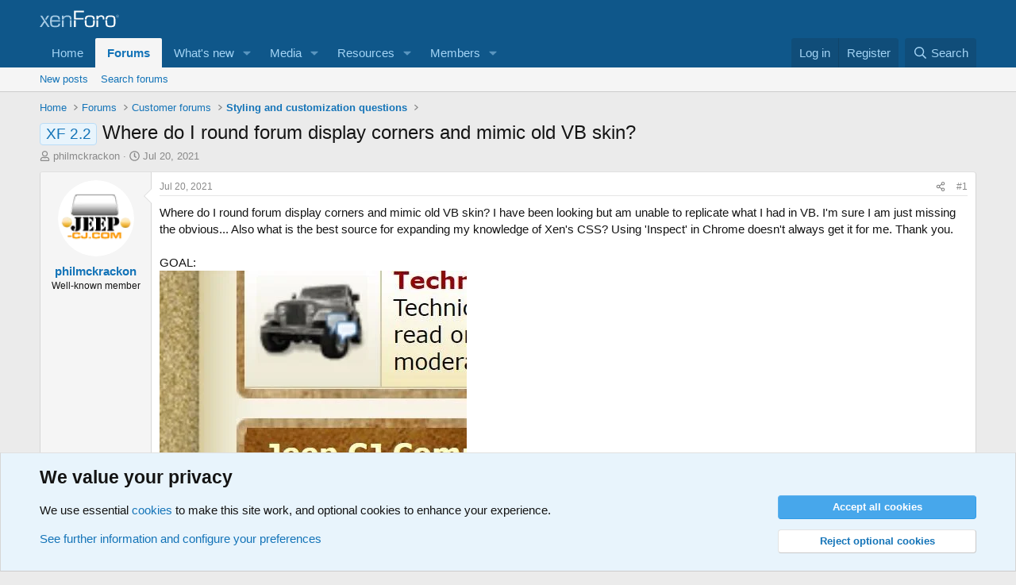

--- FILE ---
content_type: text/css; charset=utf-8
request_url: https://xenforo.com/community/css.php?css=public%3Abb_code.less&s=1&l=1&d=1767800824&k=8b86f2923dcd422879579f80d874e101f8f4da1e
body_size: 2122
content:
@charset "UTF-8";

/********* public:bb_code.less ********/
.bbCodeBlock{display:flow-root;margin:.5em 0;background:hsla(var(--xf-contentAltBg));border:1px solid hsla(var(--xf-borderColorFaint));border-left:3px solid hsla(var(--xf-borderColorAttention))}.bbCodeBlock.bbCodeBlock--quote .bbCodeBlock-content{font-size:13px}.bbCodeBlock.bbCodeBlock--feature{border-left:3px solid hsla(var(--xf-borderColorFeature))}.bbCodeBlock.bbCodeBlock--feature .bbCodeBlock-title{color:hsla(var(--xf-textColorFeature))}.bbCodeBlock-title{padding:6px 10px;font-size:13px;color:hsla(var(--xf-textColorAttention));background:hsla(var(--xf-contentAltBg--h),var(--xf-contentAltBg--s),calc(var(--xf-contentAltBg--l) + (var(--xf-color-adjust, 1) * 2%)),var(--xf-contentAltBg--a))}.bbCodeBlock-title:before,.bbCodeBlock-title:after{content:" ";display:table}.bbCodeBlock-title:after{clear:both}a.bbCodeBlock-sourceJump{color:inherit;text-decoration:none}a.bbCodeBlock-sourceJump:hover{text-decoration:underline}a.bbCodeBlock-sourceJump:after{content:"";height:1em;vertical-align:-0.125em;background-color:currentColor;width:1.28571429em;mask:url('/community/styles/fa/regular/arrow-circle-up.svg?v=5.15.3') no-repeat center;-webkit-mask:url('/community/styles/fa/regular/arrow-circle-up.svg?v=5.15.3') no-repeat center;display:inline-block;margin-left:5px}.bbCodeBlock-content{position:relative;padding:6px 10px}.bbCodeBlock-content:before,.bbCodeBlock-content:after{content:" ";display:table}.bbCodeBlock-content:after{clear:both}.bbCodeBlock-expandLink{display:none;position:absolute;bottom:0;left:0;right:0;height:75px;cursor:pointer;z-index:100;background:hsla(0,0%,0%,0);background:linear-gradient(to bottom, hsla(var(--xf-contentAltBg--h),var(--xf-contentAltBg--s),var(--xf-contentAltBg--l),0%) 0%, hsla(var(--xf-contentAltBg)) 80%)}.bbCodeBlock-expandLink a{position:absolute;bottom:6px;left:0;right:0;text-align:center;font-size:13px;color:hsla(var(--xf-textColorAttention));text-decoration:none}.bbCodeBlock--screenLimited .bbCodeBlock-content{max-height:300px;max-height:70vh;overflow:auto;-webkit-overflow-scrolling:touch}.bbCodeBlock--expandable{overflow:hidden;-webkit-transition: -xf-height .25s ease, height .25s ease, padding .25s ease, margin .25s ease, border .25s ease;transition: -xf-height .25s ease, height .25s ease, padding .25s ease, margin .25s ease, border .25s ease}.bbCodeBlock--expandable .bbCodeBlock-content{overflow:hidden}.bbCodeBlock--expandable .bbCodeBlock-content .bbCodeBlock:not(.bbCodeBlock--expandable) .bbCodeBlock-content{overflow:visible}.bbCodeBlock--expandable .bbCodeBlock-content .bbCodeBlock.bbCodeBlock--screenLimited .bbCodeBlock-content{overflow:auto}.bbCodeBlock--expandable .bbCodeBlock-expandContent{max-height:150px;overflow:hidden}.bbCodeBlock--expandable.is-expandable .bbCodeBlock-expandLink{display:block}.bbCodeBlock--expandable.is-expanded .bbCodeBlock-expandContent{max-height:none}.bbCodeBlock--expandable.is-expanded .bbCodeBlock-expandLink{display:none}.bbCodeBlock--unfurl{color:hsla(var(--xf-textColor));background:hsla(var(--xf-contentHighlightBg));padding:6px;width:650px;max-width:100%;border-left:2px solid hsla(var(--xf-borderColorFeature));overflow:hidden}.bbCodeBlock--unfurl .contentRow-header{margin:0;font-size:15px;font-weight:normal;overflow:hidden;white-space:nowrap;word-wrap:normal;text-overflow:ellipsis}.bbCodeBlock--unfurl .contentRow-snippet{font-size:12px;font-style:normal}.bbCodeBlock--unfurl .contentRow-minor{font-size:12px}.bbCodeBlock--unfurl.is-pending{opacity:0.5}.bbCodeBlock--unfurl.is-pending.is-recrawl{opacity:1}.bbCodeBlock--unfurl.is-simple .contentRow-figure{display:none}.bbCodeBlock--unfurl .bbCodeBlockUnfurl-image{aspect-ratio:auto 1 / 1}.bbCodeBlock--unfurl .bbCodeBlockUnfurl-icon{width:12px;vertical-align:-2px;aspect-ratio:auto 1 / 1}.bbCodeCode{margin:0;padding:0;font-family:Monaco,Menlo,Consolas,'Roboto Mono','Andale Mono','Ubuntu Mono',monospace;font-size:13px;line-height:1.4;text-align:left;direction:ltr;white-space:pre;position:relative;-moz-tab-size:4;tab-size:4}.has-hiddenscroll .bbCodeCode{padding-bottom:10px}.bbCodeCode code{font-family:inherit}.bbCodeCode .prism-token.prism-comment,.bbCodeCode .prism-token.prism-prolog,.bbCodeCode .prism-token.prism-doctype,.bbCodeCode .prism-token.prism-cdata{color:#a50}.bbCodeCode .prism-token.prism-constant{color:#05a}.bbCodeCode .prism-token.prism-tag{color:#170}.bbCodeCode .prism-token.prism-boolean{color:#219}.bbCodeCode .prism-token.prism-symbol,.bbCodeCode .prism-token.prism-atrule,.bbCodeCode .prism-token.prism-keyword{color:#708}.bbCodeCode .prism-token.prism-selector,.bbCodeCode .prism-token.prism-function{color:#05a}.bbCodeCode .prism-token.prism-deleted{color:#d44}.bbCodeCode .prism-token.prism-inserted{color:#292}.bbCodeCode .prism-token.prism-string,.bbCodeCode .prism-token.prism-attr-value{color:#a11}.bbCodeCode .prism-token.prism-number{color:#164}.bbCodeCode .prism-token.prism-attr-name,.bbCodeCode .prism-token.prism-char,.bbCodeCode .prism-token.prism-builtin{color:#00c}.bbCodeCode .prism-token.prism-regex,.bbCodeCode .prism-token.prism-important,.bbCodeCode .prism-token.prism-variable,.bbCodeCode .prism-token.prism-package{color:#05a}.bbCodeCode .prism-token.prism-class-name,.bbCodeCode .prism-token.prism-important,.bbCodeCode .prism-token.prism-bold{color:#00f}.bbCodeCode .prism-token.prism-bold{font-weight:bold}.bbCodeCode .prism-token.prism-italic,.bbCodeCode .prism-token.prism-constant{color:#05a;font-style:italic}.bbCodeCode .prism-token.prism-entity{cursor:help}@media (prefers-color-scheme:dark){:root:not([data-variation]) .bbCodeCode .prism-token.prism-comment,:root:not([data-variation]) .bbCodeCode .prism-token.prism-prolog,:root:not([data-variation]) .bbCodeCode .prism-token.prism-doctype,:root:not([data-variation]) .bbCodeCode .prism-token.prism-cdata{color:#8292a2}:root:not([data-variation]) .bbCodeCode .prism-token.prism-constant{color:#f92672}:root:not([data-variation]) .bbCodeCode .prism-token.prism-tag{color:#f92672}:root:not([data-variation]) .bbCodeCode .prism-token.prism-boolean{color:#ae81ff}:root:not([data-variation]) .bbCodeCode .prism-token.prism-symbol,:root:not([data-variation]) .bbCodeCode .prism-token.prism-atrule,:root:not([data-variation]) .bbCodeCode .prism-token.prism-keyword{color:#e6db74}:root:not([data-variation]) .bbCodeCode .prism-token.prism-selector,:root:not([data-variation]) .bbCodeCode .prism-token.prism-function{color:#e6db74}:root:not([data-variation]) .bbCodeCode .prism-token.prism-string,:root:not([data-variation]) .bbCodeCode .prism-token.prism-attr-value{color:#a6e22e}:root:not([data-variation]) .bbCodeCode .prism-token.prism-number{color:#ae81ff}:root:not([data-variation]) .bbCodeCode .prism-token.prism-attr-name,:root:not([data-variation]) .bbCodeCode .prism-token.prism-char,:root:not([data-variation]) .bbCodeCode .prism-token.prism-builtin{color:#a6e22e}:root:not([data-variation]) .bbCodeCode .prism-token.prism-regex,:root:not([data-variation]) .bbCodeCode .prism-token.prism-important,:root:not([data-variation]) .bbCodeCode .prism-token.prism-variable,:root:not([data-variation]) .bbCodeCode .prism-token.prism-package{color:#fd971f}:root:not([data-variation]) .bbCodeCode .prism-token.prism-class-name,:root:not([data-variation]) .bbCodeCode .prism-token.prism-important,:root:not([data-variation]) .bbCodeCode .prism-token.prism-bold{color:#e6db74}:root:not([data-variation]) .bbCodeCode .prism-token.prism-italic,:root:not([data-variation]) .bbCodeCode .prism-token.prism-constant{color:#f92672}}:root[data-color-scheme="dark"] .bbCodeCode .prism-token.prism-comment,:root[data-color-scheme="dark"] .bbCodeCode .prism-token.prism-prolog,:root[data-color-scheme="dark"] .bbCodeCode .prism-token.prism-doctype,:root[data-color-scheme="dark"] .bbCodeCode .prism-token.prism-cdata{color:#8292a2}:root[data-color-scheme="dark"] .bbCodeCode .prism-token.prism-constant{color:#f92672}:root[data-color-scheme="dark"] .bbCodeCode .prism-token.prism-tag{color:#f92672}:root[data-color-scheme="dark"] .bbCodeCode .prism-token.prism-boolean{color:#ae81ff}:root[data-color-scheme="dark"] .bbCodeCode .prism-token.prism-symbol,:root[data-color-scheme="dark"] .bbCodeCode .prism-token.prism-atrule,:root[data-color-scheme="dark"] .bbCodeCode .prism-token.prism-keyword{color:#e6db74}:root[data-color-scheme="dark"] .bbCodeCode .prism-token.prism-selector,:root[data-color-scheme="dark"] .bbCodeCode .prism-token.prism-function{color:#e6db74}:root[data-color-scheme="dark"] .bbCodeCode .prism-token.prism-string,:root[data-color-scheme="dark"] .bbCodeCode .prism-token.prism-attr-value{color:#a6e22e}:root[data-color-scheme="dark"] .bbCodeCode .prism-token.prism-number{color:#ae81ff}:root[data-color-scheme="dark"] .bbCodeCode .prism-token.prism-attr-name,:root[data-color-scheme="dark"] .bbCodeCode .prism-token.prism-char,:root[data-color-scheme="dark"] .bbCodeCode .prism-token.prism-builtin{color:#a6e22e}:root[data-color-scheme="dark"] .bbCodeCode .prism-token.prism-regex,:root[data-color-scheme="dark"] .bbCodeCode .prism-token.prism-important,:root[data-color-scheme="dark"] .bbCodeCode .prism-token.prism-variable,:root[data-color-scheme="dark"] .bbCodeCode .prism-token.prism-package{color:#fd971f}:root[data-color-scheme="dark"] .bbCodeCode .prism-token.prism-class-name,:root[data-color-scheme="dark"] .bbCodeCode .prism-token.prism-important,:root[data-color-scheme="dark"] .bbCodeCode .prism-token.prism-bold{color:#e6db74}:root[data-color-scheme="dark"] .bbCodeCode .prism-token.prism-italic,:root[data-color-scheme="dark"] .bbCodeCode .prism-token.prism-constant{color:#f92672}.bbCodeInline{margin:0;font-size:80%;background:hsla(var(--xf-contentAltBg));border:1px solid hsla(var(--xf-borderColorLight));border-radius:2px;padding-top:1px;padding-right:3px;padding-bottom:1px;padding-left:3px;font-family:Monaco,Menlo,Consolas,'Roboto Mono','Andale Mono','Ubuntu Mono',monospace;line-height:1.4;box-decoration-break:clone;-webkit-box-decoration-break:clone;white-space:pre-wrap}.bbCodeSpoiler{margin:.5em 0}.has-no-js .bbCodeSpoiler-button{display:none}.bbCodeSpoiler-content{display:none;opacity:0;-webkit-transition: all .25s ease, -xf-opacity .25s ease;transition: all .25s ease, -xf-opacity .25s ease;overflow-y:hidden;height:0;-webkit-transition-property:all,-xf-height;transition-property:all,-xf-height}.bbCodeSpoiler-content.is-active{display:block}.bbCodeSpoiler-content.is-active{display:block;opacity:1}.bbCodeSpoiler-content.is-transitioning{display:block}.bbCodeSpoiler-content.is-active{height:auto;overflow-y:visible}.bbCodeSpoiler-content.is-transitioning{overflow-y:hidden}.has-no-js .bbCodeSpoiler-content{display:block !important}.bbCodeSpoiler-content>.bbCodeBlock--spoiler{margin:.2em 0 0}.bbCodeInlineSpoiler{filter:blur(6px);cursor:pointer}.has-js .bbCodeInlineSpoiler a,.has-js .bbCodeInlineSpoiler span{pointer-events:none}.bbCodeInlineSpoiler .smilie{filter:grayscale(90%)}.bbCodeInlineSpoiler:hover{filter:blur(5px)}